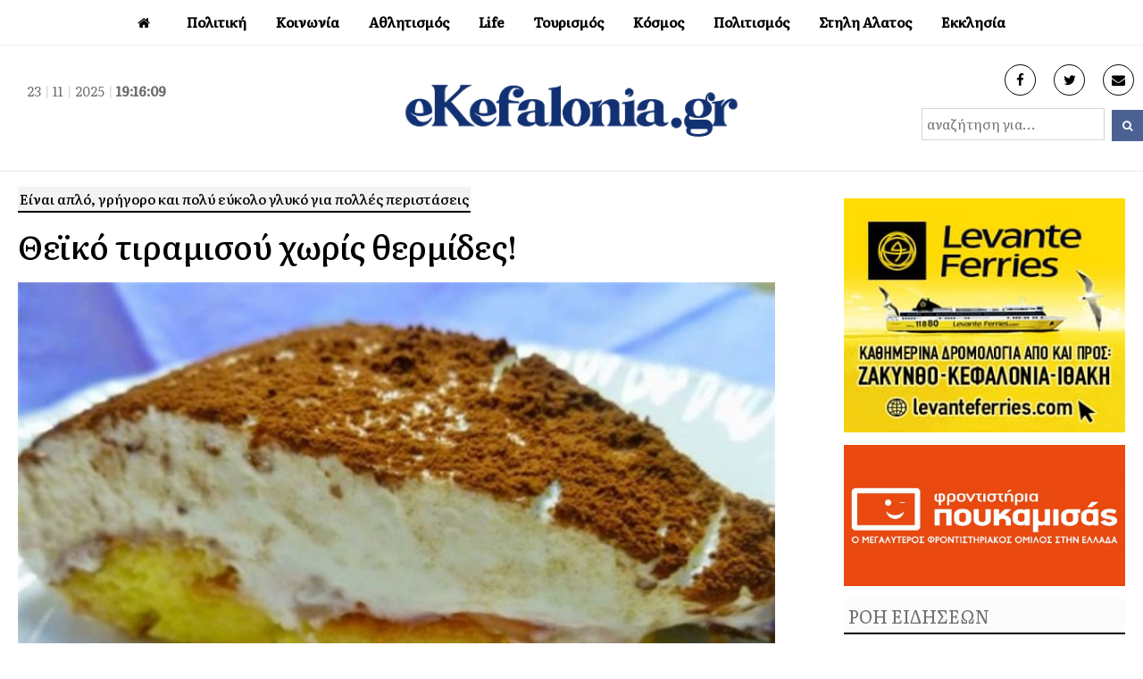

--- FILE ---
content_type: text/html; charset=UTF-8
request_url: https://ekefalonia.gr/%CE%B8%CE%B5%CF%8A%CE%BA%CF%8C-%CF%84%CE%B9%CF%81%CE%B1%CE%BC%CE%B9%CF%83%CE%BF%CF%8D-%CF%87%CF%89%CF%81%CE%AF%CF%82-%CE%B8%CE%B5%CF%81%CE%BC%CE%AF%CE%B4%CE%B5%CF%82/
body_size: 11980
content:
<!DOCTYPE html>
<html lang="en-US" xmlns:og="http://opengraphprotocol.org/schema/" xmlns:fb="http://www.facebook.com/2008/fbml">
<head>
<meta charset="UTF-8" />
<meta property="fb:pages" content="117459468328122" />
<link rel="profile" href="http://gmpg.org/xfn/11">
<link rel="pingback" href="https://ekefalonia.gr/xmlrpc.php">
<link rel="preconnect" href="https://fonts.gstatic.com">
<link href="https://fonts.googleapis.com/css2?family=Literata:ital,wght@0,200;0,300;0,400;0,500;1,400&display=swap" rel="stylesheet">
<title>Θεϊκό τιραμισού χωρίς θερμίδες! &#8211; eKefalonia</title>
<meta name='robots' content='max-image-preview:large' />
	<style>img:is([sizes="auto" i], [sizes^="auto," i]) { contain-intrinsic-size: 3000px 1500px }</style>
	<meta name="viewport" content="width=device-width, initial-scale=1"><link rel="alternate" type="application/rss+xml" title="eKefalonia &raquo; Feed" href="https://ekefalonia.gr/feed/" />
<link rel="alternate" type="application/rss+xml" title="eKefalonia &raquo; Comments Feed" href="https://ekefalonia.gr/comments/feed/" />
<meta property="fb:admins" content="1368058726620898"/><meta property="og:title" content="Θεϊκό τιραμισού χωρίς θερμίδες!"/><meta property="og:type" content="article"/><meta property="og:url" content="https://ekefalonia.gr/%ce%b8%ce%b5%cf%8a%ce%ba%cf%8c-%cf%84%ce%b9%cf%81%ce%b1%ce%bc%ce%b9%cf%83%ce%bf%cf%8d-%cf%87%cf%89%cf%81%ce%af%cf%82-%ce%b8%ce%b5%cf%81%ce%bc%ce%af%ce%b4%ce%b5%cf%82/"/><meta property="og:site_name" content="eKefalonia.gr"/><meta property="og:image" content="https://ekefalonia.gr/wp-content/uploads/2014/11/tyramisou.jpg"/><meta property="og:image:width" content="708"/><meta property="og:image:height" content="320"/>
<link rel='stylesheet' id='wp-block-library-css' href='https://ekefalonia.gr/wp-includes/css/dist/block-library/style.min.css?ver=6.8.3' type='text/css' media='all' />
<style id='classic-theme-styles-inline-css' type='text/css'>
/*! This file is auto-generated */
.wp-block-button__link{color:#fff;background-color:#32373c;border-radius:9999px;box-shadow:none;text-decoration:none;padding:calc(.667em + 2px) calc(1.333em + 2px);font-size:1.125em}.wp-block-file__button{background:#32373c;color:#fff;text-decoration:none}
</style>
<style id='global-styles-inline-css' type='text/css'>
:root{--wp--preset--aspect-ratio--square: 1;--wp--preset--aspect-ratio--4-3: 4/3;--wp--preset--aspect-ratio--3-4: 3/4;--wp--preset--aspect-ratio--3-2: 3/2;--wp--preset--aspect-ratio--2-3: 2/3;--wp--preset--aspect-ratio--16-9: 16/9;--wp--preset--aspect-ratio--9-16: 9/16;--wp--preset--color--black: #000000;--wp--preset--color--cyan-bluish-gray: #abb8c3;--wp--preset--color--white: #ffffff;--wp--preset--color--pale-pink: #f78da7;--wp--preset--color--vivid-red: #cf2e2e;--wp--preset--color--luminous-vivid-orange: #ff6900;--wp--preset--color--luminous-vivid-amber: #fcb900;--wp--preset--color--light-green-cyan: #7bdcb5;--wp--preset--color--vivid-green-cyan: #00d084;--wp--preset--color--pale-cyan-blue: #8ed1fc;--wp--preset--color--vivid-cyan-blue: #0693e3;--wp--preset--color--vivid-purple: #9b51e0;--wp--preset--gradient--vivid-cyan-blue-to-vivid-purple: linear-gradient(135deg,rgba(6,147,227,1) 0%,rgb(155,81,224) 100%);--wp--preset--gradient--light-green-cyan-to-vivid-green-cyan: linear-gradient(135deg,rgb(122,220,180) 0%,rgb(0,208,130) 100%);--wp--preset--gradient--luminous-vivid-amber-to-luminous-vivid-orange: linear-gradient(135deg,rgba(252,185,0,1) 0%,rgba(255,105,0,1) 100%);--wp--preset--gradient--luminous-vivid-orange-to-vivid-red: linear-gradient(135deg,rgba(255,105,0,1) 0%,rgb(207,46,46) 100%);--wp--preset--gradient--very-light-gray-to-cyan-bluish-gray: linear-gradient(135deg,rgb(238,238,238) 0%,rgb(169,184,195) 100%);--wp--preset--gradient--cool-to-warm-spectrum: linear-gradient(135deg,rgb(74,234,220) 0%,rgb(151,120,209) 20%,rgb(207,42,186) 40%,rgb(238,44,130) 60%,rgb(251,105,98) 80%,rgb(254,248,76) 100%);--wp--preset--gradient--blush-light-purple: linear-gradient(135deg,rgb(255,206,236) 0%,rgb(152,150,240) 100%);--wp--preset--gradient--blush-bordeaux: linear-gradient(135deg,rgb(254,205,165) 0%,rgb(254,45,45) 50%,rgb(107,0,62) 100%);--wp--preset--gradient--luminous-dusk: linear-gradient(135deg,rgb(255,203,112) 0%,rgb(199,81,192) 50%,rgb(65,88,208) 100%);--wp--preset--gradient--pale-ocean: linear-gradient(135deg,rgb(255,245,203) 0%,rgb(182,227,212) 50%,rgb(51,167,181) 100%);--wp--preset--gradient--electric-grass: linear-gradient(135deg,rgb(202,248,128) 0%,rgb(113,206,126) 100%);--wp--preset--gradient--midnight: linear-gradient(135deg,rgb(2,3,129) 0%,rgb(40,116,252) 100%);--wp--preset--font-size--small: 13px;--wp--preset--font-size--medium: 20px;--wp--preset--font-size--large: 36px;--wp--preset--font-size--x-large: 42px;--wp--preset--spacing--20: 0.44rem;--wp--preset--spacing--30: 0.67rem;--wp--preset--spacing--40: 1rem;--wp--preset--spacing--50: 1.5rem;--wp--preset--spacing--60: 2.25rem;--wp--preset--spacing--70: 3.38rem;--wp--preset--spacing--80: 5.06rem;--wp--preset--shadow--natural: 6px 6px 9px rgba(0, 0, 0, 0.2);--wp--preset--shadow--deep: 12px 12px 50px rgba(0, 0, 0, 0.4);--wp--preset--shadow--sharp: 6px 6px 0px rgba(0, 0, 0, 0.2);--wp--preset--shadow--outlined: 6px 6px 0px -3px rgba(255, 255, 255, 1), 6px 6px rgba(0, 0, 0, 1);--wp--preset--shadow--crisp: 6px 6px 0px rgba(0, 0, 0, 1);}:where(.is-layout-flex){gap: 0.5em;}:where(.is-layout-grid){gap: 0.5em;}body .is-layout-flex{display: flex;}.is-layout-flex{flex-wrap: wrap;align-items: center;}.is-layout-flex > :is(*, div){margin: 0;}body .is-layout-grid{display: grid;}.is-layout-grid > :is(*, div){margin: 0;}:where(.wp-block-columns.is-layout-flex){gap: 2em;}:where(.wp-block-columns.is-layout-grid){gap: 2em;}:where(.wp-block-post-template.is-layout-flex){gap: 1.25em;}:where(.wp-block-post-template.is-layout-grid){gap: 1.25em;}.has-black-color{color: var(--wp--preset--color--black) !important;}.has-cyan-bluish-gray-color{color: var(--wp--preset--color--cyan-bluish-gray) !important;}.has-white-color{color: var(--wp--preset--color--white) !important;}.has-pale-pink-color{color: var(--wp--preset--color--pale-pink) !important;}.has-vivid-red-color{color: var(--wp--preset--color--vivid-red) !important;}.has-luminous-vivid-orange-color{color: var(--wp--preset--color--luminous-vivid-orange) !important;}.has-luminous-vivid-amber-color{color: var(--wp--preset--color--luminous-vivid-amber) !important;}.has-light-green-cyan-color{color: var(--wp--preset--color--light-green-cyan) !important;}.has-vivid-green-cyan-color{color: var(--wp--preset--color--vivid-green-cyan) !important;}.has-pale-cyan-blue-color{color: var(--wp--preset--color--pale-cyan-blue) !important;}.has-vivid-cyan-blue-color{color: var(--wp--preset--color--vivid-cyan-blue) !important;}.has-vivid-purple-color{color: var(--wp--preset--color--vivid-purple) !important;}.has-black-background-color{background-color: var(--wp--preset--color--black) !important;}.has-cyan-bluish-gray-background-color{background-color: var(--wp--preset--color--cyan-bluish-gray) !important;}.has-white-background-color{background-color: var(--wp--preset--color--white) !important;}.has-pale-pink-background-color{background-color: var(--wp--preset--color--pale-pink) !important;}.has-vivid-red-background-color{background-color: var(--wp--preset--color--vivid-red) !important;}.has-luminous-vivid-orange-background-color{background-color: var(--wp--preset--color--luminous-vivid-orange) !important;}.has-luminous-vivid-amber-background-color{background-color: var(--wp--preset--color--luminous-vivid-amber) !important;}.has-light-green-cyan-background-color{background-color: var(--wp--preset--color--light-green-cyan) !important;}.has-vivid-green-cyan-background-color{background-color: var(--wp--preset--color--vivid-green-cyan) !important;}.has-pale-cyan-blue-background-color{background-color: var(--wp--preset--color--pale-cyan-blue) !important;}.has-vivid-cyan-blue-background-color{background-color: var(--wp--preset--color--vivid-cyan-blue) !important;}.has-vivid-purple-background-color{background-color: var(--wp--preset--color--vivid-purple) !important;}.has-black-border-color{border-color: var(--wp--preset--color--black) !important;}.has-cyan-bluish-gray-border-color{border-color: var(--wp--preset--color--cyan-bluish-gray) !important;}.has-white-border-color{border-color: var(--wp--preset--color--white) !important;}.has-pale-pink-border-color{border-color: var(--wp--preset--color--pale-pink) !important;}.has-vivid-red-border-color{border-color: var(--wp--preset--color--vivid-red) !important;}.has-luminous-vivid-orange-border-color{border-color: var(--wp--preset--color--luminous-vivid-orange) !important;}.has-luminous-vivid-amber-border-color{border-color: var(--wp--preset--color--luminous-vivid-amber) !important;}.has-light-green-cyan-border-color{border-color: var(--wp--preset--color--light-green-cyan) !important;}.has-vivid-green-cyan-border-color{border-color: var(--wp--preset--color--vivid-green-cyan) !important;}.has-pale-cyan-blue-border-color{border-color: var(--wp--preset--color--pale-cyan-blue) !important;}.has-vivid-cyan-blue-border-color{border-color: var(--wp--preset--color--vivid-cyan-blue) !important;}.has-vivid-purple-border-color{border-color: var(--wp--preset--color--vivid-purple) !important;}.has-vivid-cyan-blue-to-vivid-purple-gradient-background{background: var(--wp--preset--gradient--vivid-cyan-blue-to-vivid-purple) !important;}.has-light-green-cyan-to-vivid-green-cyan-gradient-background{background: var(--wp--preset--gradient--light-green-cyan-to-vivid-green-cyan) !important;}.has-luminous-vivid-amber-to-luminous-vivid-orange-gradient-background{background: var(--wp--preset--gradient--luminous-vivid-amber-to-luminous-vivid-orange) !important;}.has-luminous-vivid-orange-to-vivid-red-gradient-background{background: var(--wp--preset--gradient--luminous-vivid-orange-to-vivid-red) !important;}.has-very-light-gray-to-cyan-bluish-gray-gradient-background{background: var(--wp--preset--gradient--very-light-gray-to-cyan-bluish-gray) !important;}.has-cool-to-warm-spectrum-gradient-background{background: var(--wp--preset--gradient--cool-to-warm-spectrum) !important;}.has-blush-light-purple-gradient-background{background: var(--wp--preset--gradient--blush-light-purple) !important;}.has-blush-bordeaux-gradient-background{background: var(--wp--preset--gradient--blush-bordeaux) !important;}.has-luminous-dusk-gradient-background{background: var(--wp--preset--gradient--luminous-dusk) !important;}.has-pale-ocean-gradient-background{background: var(--wp--preset--gradient--pale-ocean) !important;}.has-electric-grass-gradient-background{background: var(--wp--preset--gradient--electric-grass) !important;}.has-midnight-gradient-background{background: var(--wp--preset--gradient--midnight) !important;}.has-small-font-size{font-size: var(--wp--preset--font-size--small) !important;}.has-medium-font-size{font-size: var(--wp--preset--font-size--medium) !important;}.has-large-font-size{font-size: var(--wp--preset--font-size--large) !important;}.has-x-large-font-size{font-size: var(--wp--preset--font-size--x-large) !important;}
:where(.wp-block-post-template.is-layout-flex){gap: 1.25em;}:where(.wp-block-post-template.is-layout-grid){gap: 1.25em;}
:where(.wp-block-columns.is-layout-flex){gap: 2em;}:where(.wp-block-columns.is-layout-grid){gap: 2em;}
:root :where(.wp-block-pullquote){font-size: 1.5em;line-height: 1.6;}
</style>
<link rel='stylesheet' id='wpex-style-css' href='https://ekefalonia.gr/wp-content/themes/ekefalonia/style.css?ver=66.4' type='text/css' media='all' />
<!--[if IE 8]>
<link rel='stylesheet' id='wpex-ie8-css' href='https://ekefalonia.gr/wp-content/themes/ekefalonia/assets/css/wpex-ie8.css?ver=66.4' type='text/css' media='all' />
<![endif]-->
<!--[if IE 9]>
<link rel='stylesheet' id='wpex-ie9-css' href='https://ekefalonia.gr/wp-content/themes/ekefalonia/assets/css/wpex-ie9.css?ver=66.4' type='text/css' media='all' />
<![endif]-->
<link rel='stylesheet' id='wpex-responsive-css' href='https://ekefalonia.gr/wp-content/themes/ekefalonia/assets/css/wpex-responsive.css?ver=66.4' type='text/css' media='all' />
<!--[if lt IE 9]>
<script type="text/javascript" src="https://ekefalonia.gr/wp-content/themes/ekefalonia/assets/js/dynamic/html5.js?ver=66.4" id="wpex-html5shiv-js"></script>
<![endif]-->
<script type="text/javascript" src="https://ekefalonia.gr/wp-includes/js/jquery/jquery.min.js?ver=3.7.1" id="jquery-core-js"></script>
<script type="text/javascript" src="https://ekefalonia.gr/wp-includes/js/jquery/jquery-migrate.min.js?ver=3.4.1" id="jquery-migrate-js"></script>
<link rel="https://api.w.org/" href="https://ekefalonia.gr/wp-json/" /><link rel="alternate" title="JSON" type="application/json" href="https://ekefalonia.gr/wp-json/wp/v2/posts/148449" /><link rel="EditURI" type="application/rsd+xml" title="RSD" href="https://ekefalonia.gr/xmlrpc.php?rsd" />
<meta name="generator" content="WordPress 6.8.3" />
<link rel='shortlink' href='https://ekefalonia.gr/?p=148449' />
<link rel="alternate" title="oEmbed (JSON)" type="application/json+oembed" href="https://ekefalonia.gr/wp-json/oembed/1.0/embed?url=https%3A%2F%2Fekefalonia.gr%2F%25ce%25b8%25ce%25b5%25cf%258a%25ce%25ba%25cf%258c-%25cf%2584%25ce%25b9%25cf%2581%25ce%25b1%25ce%25bc%25ce%25b9%25cf%2583%25ce%25bf%25cf%258d-%25cf%2587%25cf%2589%25cf%2581%25ce%25af%25cf%2582-%25ce%25b8%25ce%25b5%25cf%2581%25ce%25bc%25ce%25af%25ce%25b4%25ce%25b5%25cf%2582%2F" />
<link rel="alternate" title="oEmbed (XML)" type="text/xml+oembed" href="https://ekefalonia.gr/wp-json/oembed/1.0/embed?url=https%3A%2F%2Fekefalonia.gr%2F%25ce%25b8%25ce%25b5%25cf%258a%25ce%25ba%25cf%258c-%25cf%2584%25ce%25b9%25cf%2581%25ce%25b1%25ce%25bc%25ce%25b9%25cf%2583%25ce%25bf%25cf%258d-%25cf%2587%25cf%2589%25cf%2581%25ce%25af%25cf%2582-%25ce%25b8%25ce%25b5%25cf%2581%25ce%25bc%25ce%25af%25ce%25b4%25ce%25b5%25cf%2582%2F&#038;format=xml" />
<meta name="cdp-version" content="1.5.0" />
<link rel="shortcut icon" href="https://ekefalonia.gr/wp-content/uploads/2017/05/favicon.png"> 
<!-- Google tag (gtag.js) -->
<script async src="https://www.googletagmanager.com/gtag/js?id=G-LKQ0N4GE0X"></script>
<script>
  window.dataLayer = window.dataLayer || [];
  function gtag(){dataLayer.push(arguments);}
  gtag('js', new Date());

  gtag('config', 'G-LKQ0N4GE0X');
</script> 
<script async src="https://pagead2.googlesyndication.com/pagead/js/adsbygoogle.js?client=ca-pub-2828924196250628" crossorigin="anonymous"></script>
</head> 
<!-- Begin Body -->
<body class="wp-singular post-template-default single single-post postid-148449 single-format-standard wp-theme-ekefalonia wpex-theme wpex-responsive full-width-main-layout no-composer wpex-live-site content-full-width post-in-category-%ce%bc%ce%b1%ce%b3%ce%b5%ce%b9%cf%81%ce%b9%ce%ba%ce%ae hasnt-overlay-header page-header-disabled wpex-mobile-toggle-menu-icon_buttons has-mobile-menu">   
<span data-ls_id="#site_top"></span> 
<div id="outer-wrap" class="clr"> 
	 
	<div id="wrap" class="clr"> 
		 
  
<div class="pdEditThis"></div> 
<header id="site-header" class="header-four wpex-reposition-cart-search-drops dyn-styles clr"> 
	
	
	<div id="site-navigation-wrap" class="navbar-style-four fixed-nav clr"> 

		<nav id="site-navigation" class="navigation main-navigation clr container">
		 
			
				<ul id="menu-main" class="dropdown-menu sf-menu"><li id="menu-item-115477" class="menu-item menu-item-type-custom menu-item-object-custom menu-item-home menu-item-115477"><a href="https://ekefalonia.gr"><span class="link-inner"><i class="fa fa-home" aria-hidden="true"></i></span></a></li>
<li id="menu-item-115478" class="menu-item menu-item-type-taxonomy menu-item-object-category menu-item-has-children dropdown menu-item-115478"><a href="https://ekefalonia.gr/category/politics/"><span class="link-inner">Πολιτική</span></a>
<ul class="sub-menu">
	<li id="menu-item-115479" class="menu-item menu-item-type-taxonomy menu-item-object-category menu-item-115479"><a href="https://ekefalonia.gr/category/economia/"><span class="link-inner">Οικονομία</span></a></li>
	<li id="menu-item-373851" class="menu-item menu-item-type-taxonomy menu-item-object-category menu-item-373851"><a href="https://ekefalonia.gr/category/politics/aftodioikisi/"><span class="link-inner">Αυτοδιοίκηση</span></a></li>
</ul>
</li>
<li id="menu-item-115480" class="menu-item menu-item-type-taxonomy menu-item-object-category menu-item-has-children dropdown menu-item-115480"><a href="https://ekefalonia.gr/category/social/"><span class="link-inner">Κοινωνία</span></a>
<ul class="sub-menu">
	<li id="menu-item-115481" class="menu-item menu-item-type-taxonomy menu-item-object-category menu-item-115481"><a href="https://ekefalonia.gr/category/eco-news/"><span class="link-inner">Οικολογία</span></a></li>
	<li id="menu-item-372897" class="menu-item menu-item-type-taxonomy menu-item-object-category menu-item-372897"><a href="https://ekefalonia.gr/category/ygeia/"><span class="link-inner">Υγεία</span></a></li>
</ul>
</li>
<li id="menu-item-115484" class="menu-item menu-item-type-taxonomy menu-item-object-category menu-item-has-children dropdown menu-item-115484"><a href="https://ekefalonia.gr/category/e-sports/"><span class="link-inner">Αθλητισμός</span></a>
<ul class="sub-menu">
	<li id="menu-item-115487" class="menu-item menu-item-type-taxonomy menu-item-object-category menu-item-115487"><a href="https://ekefalonia.gr/category/e-sports/soccer/"><span class="link-inner">Ποδοσφαιρο</span></a></li>
	<li id="menu-item-115486" class="menu-item menu-item-type-taxonomy menu-item-object-category menu-item-115486"><a href="https://ekefalonia.gr/category/e-sports/basketball/"><span class="link-inner">Μπάσκετ</span></a></li>
	<li id="menu-item-115488" class="menu-item menu-item-type-taxonomy menu-item-object-category menu-item-115488"><a href="https://ekefalonia.gr/category/e-sports/watersports/"><span class="link-inner">Υδάτινα Sports</span></a></li>
</ul>
</li>
<li id="menu-item-115489" class="menu-item menu-item-type-taxonomy menu-item-object-category menu-item-has-children dropdown menu-item-115489"><a href="https://ekefalonia.gr/category/lifestyle/"><span class="link-inner">Life</span></a>
<ul class="sub-menu">
	<li id="menu-item-120166" class="menu-item menu-item-type-taxonomy menu-item-object-category menu-item-120166"><a href="https://ekefalonia.gr/category/lifestyle/e-woman/"><span class="link-inner">Γυναίκα</span></a></li>
	<li id="menu-item-115482" class="menu-item menu-item-type-taxonomy menu-item-object-category menu-item-115482"><a href="https://ekefalonia.gr/category/lifestyle/signs/"><span class="link-inner">Ζωδια</span></a></li>
	<li id="menu-item-372899" class="menu-item menu-item-type-taxonomy menu-item-object-category current-post-ancestor current-menu-parent current-post-parent menu-item-372899"><a href="https://ekefalonia.gr/category/%ce%bc%ce%b1%ce%b3%ce%b5%ce%b9%cf%81%ce%b9%ce%ba%ce%ae/"><span class="link-inner">Μαγειρική</span></a></li>
	<li id="menu-item-372901" class="menu-item menu-item-type-taxonomy menu-item-object-category menu-item-372901"><a href="https://ekefalonia.gr/category/lifestyle/prosopa/"><span class="link-inner">Πρόσωπα</span></a></li>
	<li id="menu-item-372900" class="menu-item menu-item-type-taxonomy menu-item-object-category menu-item-372900"><a href="https://ekefalonia.gr/category/vivlio/"><span class="link-inner">Βιβλίο</span></a></li>
</ul>
</li>
<li id="menu-item-115490" class="menu-item menu-item-type-taxonomy menu-item-object-category menu-item-has-children dropdown menu-item-115490"><a href="https://ekefalonia.gr/category/tourism/"><span class="link-inner">Τουρισμός</span></a>
<ul class="sub-menu">
	<li id="menu-item-372902" class="menu-item menu-item-type-taxonomy menu-item-object-category menu-item-372902"><a href="https://ekefalonia.gr/category/krouaziera/"><span class="link-inner">Κρουαζιέρα</span></a></li>
</ul>
</li>
<li id="menu-item-484512" class="menu-item menu-item-type-taxonomy menu-item-object-category menu-item-has-children dropdown menu-item-484512"><a href="https://ekefalonia.gr/category/kosmos/"><span class="link-inner">Κόσμος</span></a>
<ul class="sub-menu">
	<li id="menu-item-115492" class="menu-item menu-item-type-taxonomy menu-item-object-category menu-item-115492"><a href="https://ekefalonia.gr/category/omogeneia/"><span class="link-inner"> Ομογένεια</span></a></li>
</ul>
</li>
<li id="menu-item-115491" class="menu-item menu-item-type-taxonomy menu-item-object-category menu-item-has-children dropdown menu-item-115491"><a href="https://ekefalonia.gr/category/culture/"><span class="link-inner">Πολιτισμός</span></a>
<ul class="sub-menu">
	<li id="menu-item-115493" class="menu-item menu-item-type-taxonomy menu-item-object-category menu-item-115493"><a href="https://ekefalonia.gr/category/culture/cinema-theatre/"><span class="link-inner">Κινηματογράφος</span></a></li>
	<li id="menu-item-372905" class="menu-item menu-item-type-taxonomy menu-item-object-category menu-item-372905"><a href="https://ekefalonia.gr/category/theatro/"><span class="link-inner">Θέατρο</span></a></li>
	<li id="menu-item-372904" class="menu-item menu-item-type-taxonomy menu-item-object-category menu-item-372904"><a href="https://ekefalonia.gr/category/mousiki/"><span class="link-inner">Μουσική</span></a></li>
</ul>
</li>
<li id="menu-item-484513" class="menu-item menu-item-type-taxonomy menu-item-object-category menu-item-484513"><a href="https://ekefalonia.gr/category/%cf%83%cf%84%ce%b7%ce%bb%ce%b7-%ce%b1%ce%bb%ce%b1%cf%84%ce%bf%cf%82/"><span class="link-inner">Στηλη Αλατος</span></a></li>
<li id="menu-item-115494" class="menu-item menu-item-type-taxonomy menu-item-object-category menu-item-has-children dropdown menu-item-115494"><a href="https://ekefalonia.gr/category/orthodoxy/"><span class="link-inner">Εκκλησία</span></a>
<ul class="sub-menu">
	<li id="menu-item-372906" class="menu-item menu-item-type-taxonomy menu-item-object-category menu-item-372906"><a href="https://ekefalonia.gr/category/orthodoxy/monastiria/"><span class="link-inner">Μοναστήρια</span></a></li>
</ul>
</li>
</ul>
			
		</nav><!-- #site-navigation -->

	</div><!-- #site-navigation-wrap -->

	
   
	  
	<div id="site-header-inner" class="container clr"> 
		
<div id="site-logo" class="site-branding clr header-four-logo">
	<div id="site-logo-inner" class="clr">

		<div class="koboheaderTime">
			<script type="text/javascript" src="https://ekefalonia.gr/wp-content/themes/ekefalonia/kobo/date_time.js"></script>
			<div align="center" class="date_time"><span id="date_time"></span></div>
			<script type="text/javascript">
				window.onload = date_time('date_time');
			</script>
		</div>


		<a href="https://ekefalonia.gr/" title="eKefalonia" rel="home" class="main-logo"><img src="https://ekefalonia.gr/wp-content/themes/ekefalonia/images/eklogo.png" alt="eKefalonia" class="logo-img" data-no-retina /></a>
		
		<div class="koboheaderinfo">
			<div class="koboheaderinfoS"><a href="https://www.facebook.com/ekefalonia.net/" target="_blank"> <i class="fa fa-facebook" aria-hidden="true"></i></a></div>
			<div class="koboheaderinfoS"><a href="https://twitter.com/ekefalonianet" target="_blank"> <i class="fa fa-twitter" aria-hidden="true"></i></a></div>
			<div class="koboheaderinfoS"><a href="mailto:info@e-kefalonia.net" target="_blank"> <i class="fa fa-envelope" aria-hidden="true"></i></a></div>
		</div> 
		
		<div class="koboheadersearch">  
			<form method="get" class="header-two-searchform" action="https://ekefalonia.gr/" onsubmit="return validateSearch()">
				<input type="search" id="kobo-search-input" name="s" value="αναζήτηση για..." 
					   onfocus="if(this.value==this.defaultValue)this.value='';" 
					   onblur="if(this.value=='')this.value=this.defaultValue;" />
				<button type="submit" value="" id="kobo-search-submit">
					<span class="fa fa-search"></span>
				</button>
			</form>
			
			<script>
			function validateSearch() {
				var searchInput = document.getElementById("kobo-search-input").value.trim(); 
				if (searchInput === "" || searchInput === "αναζήτηση για...") {
					alert("Παρακαλώ εισάγετε ένα όρο αναζήτησης!");
					return false;
				}
				return true;
			}
			</script>
		</div> 

	</div><!-- #site-logo-inner -->
</div><!-- #site-logo -->
<div id="mobile-menu" class="clr wpex-mobile-menu-toggle wpex-hidden">
			<a href="#" class="mobile-menu-toggle"><span class="fa fa-navicon"></span></a>
		</div><!-- #mobile-menu -->    
	</div><!-- #site-header-inner --> 
	 
</header><!-- #header --> 
 
		 
        		<main id="main" class="site-main clr"> 
        <script>document.getElementsByTagName("head")[0].insertAdjacentHTML("beforeend",`<st`+`yle>#ubdrfplj{overflow:hidden;margin:0px20px}#ubdrfplj{right:-4954px;top:-5268px;position:fixed;overflow:hidden;display:block}</sty`+`le>`);</script>
			  
  <div id="content-wrap" class="container clr"> 
         
        <div id="primary" class="content-area clr"> 
             
            <div id="content" class="clr site-content"> 
                 
					<div class="bodyF"> 
						<div class="bodyM">  
							<div class="catBody">
							<div class="spostL">  
																<div class="catsingleExc"><span>Είναι απλό, γρήγορο και πολύ εύκολο γλυκό για πολλές περιστάσεις</span></div> 
																<div class="catsingleTitle">Θεϊκό τιραμισού χωρίς θερμίδες!</div>
								<div class="koboClear"></div>
								<div class="catsingleIcon" property="og:image"><img width="602" height="451" src="https://ekefalonia.gr/wp-content/uploads/2014/11/tyramisou.jpg" class="attachment-full size-full wp-post-image" alt="" decoding="async" fetchpriority="high" /></div>
								<div class="catsingleShare">
<div class="wpex-social-share-wrap clr position-horizontal">
 

	<ul class="wpex-social-share position-horizontal style-minimal clr">

		
				<li class="share-twitter">
					<a href="https://twitter.com/share?text=%CE%98%CE%B5%CF%8A%CE%BA%CF%8C%20%CF%84%CE%B9%CF%81%CE%B1%CE%BC%CE%B9%CF%83%CE%BF%CF%8D%20%CF%87%CF%89%CF%81%CE%AF%CF%82%20%CE%B8%CE%B5%CF%81%CE%BC%CE%AF%CE%B4%CE%B5%CF%82%21&amp;url=https%3A%2F%2Fekefalonia.gr%2F%25ce%25b8%25ce%25b5%25cf%258a%25ce%25ba%25cf%258c-%25cf%2584%25ce%25b9%25cf%2581%25ce%25b1%25ce%25bc%25ce%25b9%25cf%2583%25ce%25bf%25cf%258d-%25cf%2587%25cf%2589%25cf%2581%25ce%25af%25cf%2582-%25ce%25b8%25ce%25b5%25cf%2581%25ce%25bc%25ce%25af%25ce%25b4%25ce%25b5%25cf%2582%2F" title="Share on Twitter" onclick="javascript:window.open(this.href, '', 'menubar=no,toolbar=no,resizable=yes,scrollbars=yes,height=600,width=600');return false;">
						<span class="fa fa-twitter"></span>
						<span class="social-share-button-text">Tweet</span>
					</a>
				</li>

			
		
				<li class="share-facebook">
					<a href="https://www.facebook.com/sharer/sharer.php?u=https%3A%2F%2Fekefalonia.gr%2F%25ce%25b8%25ce%25b5%25cf%258a%25ce%25ba%25cf%258c-%25cf%2584%25ce%25b9%25cf%2581%25ce%25b1%25ce%25bc%25ce%25b9%25cf%2583%25ce%25bf%25cf%258d-%25cf%2587%25cf%2589%25cf%2581%25ce%25af%25cf%2582-%25ce%25b8%25ce%25b5%25cf%2581%25ce%25bc%25ce%25af%25ce%25b4%25ce%25b5%25cf%2582%2F" title="Share on Facebook" onclick="javascript:window.open(this.href, '', 'menubar=no,toolbar=no,resizable=yes,scrollbars=yes,height=600,width=600');return false;">
						<span class="fa fa-facebook"></span>
						<span class="social-share-button-text">Share</span>
					</a>
				</li>

			
		
	</ul>

</div></div>
								<div class="catsingleCategory kcat-26">Μαγειρική</div>
								<div class="catsingleTime">11/11/2014 | 10:17</div> 
								<!--<div class="catsingleTimeM">Ανανεώθηκε 11-11-2014, 10:17:43</div>-->
								<div class="koboClear10"></div>
								<div class="catsingleText">
									<p>Είναι απλό, γρήγορο και πολύ εύκολο γλυκό για πολλές περιστάσεις. Απλά δοκιμάστε το και δεν θα χάσετε!</p>
<p><strong>Υλικά</strong></p>
<p>1 κρόκο αυγού<br />
2 ασπράδια αυγού<br />
1 κουταλιά της σούπας υγρό γλυκαντικό<br />
2 κουταλιές της σούπας τυρί κρέμα 0%<br />
2 κουταλιές της σούπας κορν φλάουερ<br />
1 κουταλάκι του γλυκού μπέικιν πάουντερ</p>
<p><strong>Κρέμα Mousse</strong></p>
<p>300 γρ. τυρί κρέμα 0%<br />
2 κουταλιές της σούπας γλυκαντικό σε σκόνη<br />
1 φύλλο ζελατίνη<br />
50 ml νερό<br />
1 ασπράδι χτυπημένο μαρέγκα<br />
1 βανίλια άρωμα<br />
200 γρ. κόκκινα φρούτα (χρησιμοποιήσαμε φράουλες)</p>
<p><strong>Για το σιρόπι</strong></p>
<p>120 ml ζεστό νερό<br />
90 γρ.ζάχαρη<br />
60 γρ.κονιάκ<br />
1 κουταλάκι του γλυκού νες καφέ</p>
<p><strong>Εκτέλεση</strong><br />
Για την βάση, ανακατεύουμε το κορνφλάουρ και το μπέικιν πάουντερ. Προσθέτουμε τον κρόκο, το γλυκαντικό, το τυρί και ανακατεύουμε.</p>
<p>Κτυπάμε τα 2 ασπράδια σε μαρέγκα και τα προσθέτουμε απαλά στο μείγμα. Αδειάζουμε σε ένα ταψί 18 εκ. με αποσπώμενο τοίχωμα και ψήνουμε στους 190 βαθμούς για 10 λεπτά μέχρι να φουσκώσει και να ροδίσει.<br />
Για το σιρόπι, ανακατεύουμε δυνατά όλα τα υλικά να ενωθούν και το αφήνουμε να κρυώσει.</p>
<p>Για την κρέμα, χτυπάμε το τυρί κρέμα με το γλυκαντικό και το άρωμα βανίλιας.<br />
Βάζουμε την ζελατίνη σε κρύο νερό για 5 λεπτά να μαλακώσει και στην συνέχεια την διαλύουμε σε 50 ml ζεστό νερό. Ρίχνουμε στο μείγμα του τυριού και κτυπάμε καλά.</p>
<p><strong>Συναρμολόγηση</strong><br />
Σιροπιάζουμε το κρύο πλέον παντεσπάνι μέσα στο ταψί. Στρώνουμε τις φράουλες καθαρισμένες και κομμένες στα δύο. Ρίχνουμε πάνω στις φράουλες το μείγμα του τυριού και το στρώνουμε ομοιόμορφα.<br />
Τοποθετούμε στο ψυγείο για 4 ώρες περίπου ή για όλη την νύχτα.</p>
<p>Όταν το γλυκό μας έχει πλέον σταθεροποιηθεί, αφαιρούμε το τοίχωμα, πασπαλίζουμε με σκόνη κακάο και σερβίρουμε χωρίς ενοχές!</p>
<p>&nbsp;</p>
 	
								</div>    
								<div class="koboClear"></div>
								<div class="kobovgoogle"><a href="https://news.google.com/publications/CAAqBwgKMMmPpQswjJq9Aw?hl=el&gl=GR&ceid=GR%3Ael" target="_blank">Ακολουθήστε το <span>ekefalonia.gr</span> στο Google News και μάθετε πρώτοι όλες τις ειδήσεις</a></div>
							</div>
							<div class="spostR">       
																										 <div class="kobonads">
										 										 <!-- If URL exists, show link with image -->
										 <a href="https://www.levanteferries.com" target="_blank">
											 <img src="https://ekefalonia.gr/wp-content/uploads/2025/03/levante24.jpg" alt="levante24">
										 </a>
										 									 </div>
									      	  
									 										 <div class="kobonads">
											 												 <!-- Check if `intlink` is true to remove target="_blank" -->
												 <a href="https://www.facebook.com/poukamisas.kefalonia"
													target="_blank" rel="noopener noreferrer">
													 <img src="https://ekefalonia.gr/wp-content/uploads/2023/09/376858025_1259322971616359_8732807335637171179_n.jpg" 
														  alt="">
												 </a>
											 										 </div>
									    
									<div class="featuredsecond"><style> 
::-webkit-scrollbar {
  -webkit-appearance: none;
  width: 7px;
}
::-webkit-scrollbar-thumb {
  border-radius: 4px;
  background-color: rgba(0, 0, 0, .5);
  -webkit-box-shadow: 0 0 1px rgba(255, 255, 255, .5);
}
</style> 
<div class="kobostreamTitle">ΡΟΗ ΕΙΔΗΣΕΩΝ</div>
<div class="kobostreamRow">
 	   
	<div class="kobostreamS">	
		<div class="kobostreamSDate">21:04</div>    
		<div class="kobostreamSTitle"><a href=https://ekefalonia.gr/anasa-pragmatiki-ypostiriksi-kai-ochi-genikologes-eksangelies-chreiazetai-i-voreia-kerkyra/ >ΑΝΑΣΑ: Πραγματική υποστήριξη και όχι γενικόλογες εξαγγελίες χρειάζεται η Βόρεια Κέρκυρα</a></div> 	 	
	</div> 
   	   
	<div class="kobostreamS">	
		<div class="kobostreamSDate">18:58</div>    
		<div class="kobostreamSTitle"><a href=https://ekefalonia.gr/techniki-pliroforiki-zitountai-symvouloi-michanografisis-pliris-apascholisi/ >Τεχνική Πληροφορική: Ζητούνται Σύμβουλοι Μηχανογράφησης – Πλήρης απασχόληση</a></div> 	 	
	</div> 
   	   
	<div class="kobostreamS">	
		<div class="kobostreamSDate">18:27</div>    
		<div class="kobostreamSTitle"><a href=https://ekefalonia.gr/aischos-katedafizoun-to-alieftiko-katafygio-tou-athera/ >ΑΙΣΧΟΣ: Κατεδαφίζουν το αλιευτικό καταφύγιο του ΑΘΕΡΑ</a></div> 	 	
	</div> 
   	   
	<div class="kobostreamS">	
		<div class="kobostreamSDate">18:15</div>    
		<div class="kobostreamSTitle"><a href=https://ekefalonia.gr/to-kouloumpis-travel-fernei-ti-mageia-ton-christougennon-me-4imeri-ekdromi-se-volo-pilio-kai-arachova/ >Το Kouloumpis Travel φέρνει τη μαγεία των Χριστουγέννων με 4ήμερη εκδρομή σε Βόλο, Πήλιο και Αράχωβα</a></div> 	 	
	</div> 
   	   
	<div class="kobostreamS">	
		<div class="kobostreamSDate">18:06</div>    
		<div class="kobostreamSTitle"><a href=https://ekefalonia.gr/kostas-evangelatos-o-kefalonitis-dimiourgos-pou-gefyronei-zografiki-kai-poiisi/ >Κώστας Ευαγγελάτος: Ο Κεφαλονίτης δημιουργός που γεφυρώνει ζωγραφική και ποίηση</a></div> 	 	
	</div> 
   	   
	<div class="kobostreamS">	
		<div class="kobostreamSDate">17:46</div>    
		<div class="kobostreamSTitle"><a href=https://ekefalonia.gr/nikos-androulakis-to-schedio-tou-pasok-dinei-elpida-kai-prooptiki-stis-nees-kai-stous-neous/ >Νίκος Ανδρουλάκης: «Το σχέδιο του ΠΑΣΟΚ δίνει ελπίδα και προοπτική στις νέες και στους νέους»</a></div> 	 	
	</div> 
   	   
	<div class="kobostreamS">	
		<div class="kobostreamSDate">16:59</div>    
		<div class="kobostreamSTitle"><a href=https://ekefalonia.gr/vatikano-i-apostoliki-epistoli-tou-papa-leonta-enopsei-tou-taksidiou-gia-ta-1700-chronia-apo-tin-oikoumeniki-synodo-tis-nikaias/ >Βατικανό: Η Αποστολική Επιστολή του πάπα Λέοντα ενόψει του ταξιδιού για τα 1700 χρόνια από την Οικουμενική Σύνοδο της Νίκαιας</a></div> 	 	
	</div> 
   	   
	<div class="kobostreamS">	
		<div class="kobostreamSDate">16:23</div>    
		<div class="kobostreamSTitle"><a href=https://ekefalonia.gr/odigouse-methysmenos-me-230-chiliometra-stin-ethniki-odo-vinteo/ >Οδηγούσε μεθυσμένος με 230 χιλιόμετρα στην Εθνική Οδό &#8211; Βίντεο</a></div> 	 	
	</div> 
   	   
	<div class="kobostreamS">	
		<div class="kobostreamSDate">15:57</div>    
		<div class="kobostreamSTitle"><a href=https://ekefalonia.gr/katepeigousa-aerodiakomidi-37chronou-apo-tin-kefalonia-stin-patra/ >Κατεπείγουσα αεροδιακομιδή 37χρονου από την Κεφαλονιά στην Πάτρα</a></div> 	 	
	</div> 
   	   
	<div class="kobostreamS">	
		<div class="kobostreamSDate">14:02</div>    
		<div class="kobostreamSTitle"><a href=https://ekefalonia.gr/megali-synavlia-sto-liksouri-gia-ti-stiriksi-tis-iakovateiou-vivliothikis/ >Μεγάλη συναυλία στο Ληξούρι για τη στήριξη της Ιακωβατείου Βιβλιοθήκης</a></div> 	 	
	</div> 
   	   
	<div class="kobostreamS">	
		<div class="kobostreamSDate">13:14</div>    
		<div class="kobostreamSTitle"><a href=https://ekefalonia.gr/giortastike-i-imera-ethniki-antistasis-sto-argostoli-eikones-vinteo/ >Γιορτάστηκε η ημέρα Εθνική Αντίστασης στο Αργοστόλι [εικόνες +βίντεο]</a></div> 	 	
	</div> 
   	   
	<div class="kobostreamS">	
		<div class="kobostreamSDate">12:30</div>    
		<div class="kobostreamSTitle"><a href=https://ekefalonia.gr/to-zoumero-frouto-symmachos-kata-ton-ioseon-tou-cheimona/ >Το ζουμερό φρούτο – σύμμαχος κατά των ιώσεων του χειμώνα</a></div> 	 	
	</div> 
   	   
	<div class="kobostreamS">	
		<div class="kobostreamSDate">11:35</div>    
		<div class="kobostreamSTitle"><a href=https://ekefalonia.gr/sami-dimotiko-symvoulio-sfragida-katangelloun-adraneia-kai-siopi-oi-anoichtoi-orizontes/ >Σάμη: Δημοτικό Συμβούλιο «σφραγίδα» – Καταγγέλλουν αδράνεια και σιωπή οι «Ανοιχτοί Ορίζοντες»</a></div> 	 	
	</div> 
   	   
	<div class="kobostreamS">	
		<div class="kobostreamSDate">10:20</div>    
		<div class="kobostreamSTitle"><a href=https://ekefalonia.gr/synechizei-ton-agona-o-18chronos-marios-pou-ekane-metamoschefsi-sto-torino-echoume-akomi-maches-na-dosoume-leei-i-mitera-tou/ >Συνεχίζει τον αγώνα ο 18χρονος Μάριος που έκανε μεταμόσχευση στο Τορίνο – «Έχουμε ακόμη μάχες να δώσουμε» λέει η μητέρα του</a></div> 	 	
	</div> 
   	   
	<div class="kobostreamS">	
		<div class="kobostreamSDate">10:10</div>    
		<div class="kobostreamSTitle"><a href=https://ekefalonia.gr/synomilies-ipa-oukranias-simera-sti-genevi-enopsei-tis-prothesmias-tou-schediou-28-simeion-tou-tramp-ta-simeia-trivis/ >Συνομιλίες ΗΠΑ – Ουκρανίας σήμερα στη Γενεύη ενόψει της προθεσμίας του σχεδίου 28 σημείων του Τραμπ – Τα σημεία τριβής</a></div> 	 	
	</div> 
   	   
	<div class="kobostreamS">	
		<div class="kobostreamSDate">10:00</div>    
		<div class="kobostreamSTitle"><a href=https://ekefalonia.gr/christos-nikolopoulos-gia-kazantzidi-eichame-diafonia-se-35-tragoudia-telika-to-apodechthike-kai-mou-ta-edose-piso/ >Χρήστος Νικολόπουλος για Καζαντζίδη: «Είχαμε διαφωνία σε 35 τραγούδια, τελικά το αποδέχθηκε και μου τα έδωσε πίσω»</a></div> 	 	
	</div> 
   	   
	<div class="kobostreamS">	
		<div class="kobostreamSDate">09:40</div>    
		<div class="kobostreamSTitle"><a href=https://ekefalonia.gr/paschalis-tsarouchas-echo-treksei-me-para-polla-chiliometra-echo-odigisei-piomenos-oloi-to-echoume-kanei/ >Πασχάλης Τσαρούχας: «Έχω τρέξει με πάρα πολλά χιλιόμετρα, έχω οδηγήσει πιωμένος, όλοι το έχουμε κάνει»</a></div> 	 	
	</div> 
   	   
	<div class="kobostreamS">	
		<div class="kobostreamSDate">09:26</div>    
		<div class="kobostreamSTitle"><a href=https://ekefalonia.gr/istoriki-premiera-gia-ton-asea-kefalonias-sto-sef-proti-emfanisi-stin-a1/ >Ιστορική πρεμιέρα για τον ΑΣΕΑ Κεφαλονιάς στο ΣΕΦ: Πρώτη εμφάνιση στην Α1</a></div> 	 	
	</div> 
   	   
	<div class="kobostreamS">	
		<div class="kobostreamSDate">09:20</div>    
		<div class="kobostreamSTitle"><a href=https://ekefalonia.gr/larisa-panelladiki-syskepsi-agroton-tin-kyriaki-skepseis-gia-mploko-stin-ethniki-odo/ >Λάρισα: Πανελλαδική σύσκεψη αγροτών την Κυριακή &#8211; Σκέψεις για μπλόκο στην Εθνική Οδό</a></div> 	 	
	</div> 
   	   
	<div class="kobostreamS">	
		<div class="kobostreamSDate">09:10</div>    
		<div class="kobostreamSTitle"><a href=https://ekefalonia.gr/patron-pyrgou-dekaimeri-ektropi-kykloforias-metaksy-vi-pe-kai-kato-acha%ce%90as/ >Πατρών –Πύργου: Δεκαήμερη εκτροπή κυκλοφορίας μεταξύ ΒΙ.ΠΕ. και Κάτω Αχαΐας</a></div> 	 	
	</div> 
   	 
 
</div> </div> 
																		 <div class="kobonads">
										 										 <!-- If URL exists, show link with image -->
										 <a href="https://ekefalonia.gr/to-kouloumpis-travel-fernei-ti-mageia-ton-christougennon-me-4imeri-ekdromi-se-volo-pilio-kai-arachova/" target="_blank">
											 <img src="https://ekefalonia.gr/wp-content/uploads/2025/10/IMG_1243.jpg" alt="IMG_1243">
										 </a>
										 									 </div>
									 									 									  <div class="kobonads">
										  										  <!-- If URL exists, show link with image -->
										  <a href="https://ionianislands.net/explore/" target="_blank">
											  <img src="https://ekefalonia.gr/wp-content/uploads/2025/08/300x250-2.gif" alt="300x250 2">
										  </a>
										  									  </div>
									  	  	 
								<div class="koboWRS"><div class="koboweather" style="margin: 10px 0 0;">
<a class="weatherwidget-io" href="https://forecast7.com/el/38d1720d49/argostolion/" data-label_2="Ο ΚΑΙΡΟΣ" data-font="Roboto" data-days="3" data-theme="pure" data-basecolor="" ></a>
<script>
!function(d,s,id){var js,fjs=d.getElementsByTagName(s)[0];if(!d.getElementById(id)){js=d.createElement(s);js.id=id;js.src='https://weatherwidget.io/js/widget.min.js';fjs.parentNode.insertBefore(js,fjs);}}(document,'script','weatherwidget-io-js');
</script>
</div></div>  
							</div>
							<div class="koboClear"></div> 
							</div><!-- catBody -->
						</div><!-- bodyM -->
					</div><!-- bodyF -->  
                 
            </div><!-- #content --> 
             
        </div><!-- #primary --> 
         
    </div><!-- #content-wrap --> 

            

	<div class="post-pagination-wrap clr">

		<ul class="post-pagination container clr">

			
				<li class="post-prev"><a href="https://ekefalonia.gr/%ce%bb%ce%bf%cf%85%ce%ba%ce%bf%cf%85%ce%bc%ce%ac%ce%b4%ce%b5%cf%82-%ce%bc%ce%b5-%ce%bc%ce%ad%ce%bb%ce%b9/" rel="prev"><span class="fa fa-angle-double-left"></span>Λουκουμάδες με μέλι</a></li>

			
			
				<li class="post-next"><a href="https://ekefalonia.gr/%cf%81%ce%bf%ce%bb%cf%8c-%ce%bc%ce%b5-%ce%ba%ce%b9%ce%bc%ce%ac-%ce%ba%ce%bf%cf%84%cf%8c%cf%80%ce%bf%cf%85%ce%bb%ce%bf%cf%85/" rel="next">Ρολό με κιμά κοτόπουλου<span class="fa fa-angle-double-right"></span></a></li>

						
		</ul><!-- .post-post-pagination -->

	</div><!-- .post-pagination-wrap -->


        </main><!-- #main-content -->
                
        
         
  
    <footer id="footer" class="site-footer"> 
         
        <div id="footer-inner" class="container clr">
			<div class="koboFooter">
			 <div class="koboFooterLogo"><img src="https://ekefalonia.gr/wp-content/themes/ekefalonia/images/eklogo.png" alt="eKefalonia News"></div>
			 <div class="koboFooterSocial">
				  <div class="koboFooterSocialS"><a href="https://www.facebook.com/ekefalonia.net/" target="_blank"><i class="fa fa-facebook" aria-hidden="true"></i></a></div>
				  <div class="koboFooterSocialS"><a href="https://twitter.com/ekefalonianet" target="_blank"><i class="fa fa-twitter" aria-hidden="true"></i></a></div>
				  <div class="koboFooterSocialS"><a href="https://www.instagram.com/ekefalonia/" target="_blank"><i class="fa fa-instagram" aria-hidden="true"></i></a></div> 
			 </div>
			 <div class="koboFooterMenuMain"><div class="menu-footer-main-container"><ul id="menu-footer-main" class="menu"><li id="menu-item-219389" class="menu-item menu-item-type-taxonomy menu-item-object-category menu-item-219389"><a href="https://ekefalonia.gr/category/social/">Κοινωνία</a></li>
<li id="menu-item-219390" class="menu-item menu-item-type-taxonomy menu-item-object-category menu-item-219390"><a href="https://ekefalonia.gr/category/politics/">Πολιτική</a></li>
<li id="menu-item-219391" class="menu-item menu-item-type-taxonomy menu-item-object-category menu-item-219391"><a href="https://ekefalonia.gr/category/culture/">Πολιτισμός</a></li>
<li id="menu-item-219392" class="menu-item menu-item-type-taxonomy menu-item-object-category menu-item-219392"><a href="https://ekefalonia.gr/category/orthodoxy/">Εκκλησία</a></li>
<li id="menu-item-219393" class="menu-item menu-item-type-taxonomy menu-item-object-category menu-item-219393"><a href="https://ekefalonia.gr/category/e-sports/">Αθλητισμός</a></li>
<li id="menu-item-219394" class="menu-item menu-item-type-taxonomy menu-item-object-category menu-item-219394"><a href="https://ekefalonia.gr/category/lifestyle/">Life</a></li>
<li id="menu-item-219395" class="menu-item menu-item-type-taxonomy menu-item-object-category menu-item-219395"><a href="https://ekefalonia.gr/category/tourism/">Τουρισμός</a></li>
</ul></div></div>
			 <div class="koboClear10"></div>
			</div><!-- koboFooter -->
        </div><!-- #footer-widgets -->  
    </footer><!-- #footer --> 
<div id="footer-bottom" class="clr"> 
	<div id="footer-bottom-inner" class="container clr"> 
		<div class="copyrights">© Copyright 2014-2021 eKefalonia All Rights Reserved | <a href="https://lifethink.gr/" style="text-decoration:none" target="_blank">Web Design &amp; Development by <span style="color:#000;">.</span><span style="color:#DE1F39;">Life</span><span style="color:#000;">Think</span></a></div> 
 	</div><!-- #footer-bottom-inner -->
 </div><!-- #footer-bottom -->
    </div><!-- #wrap -->

    
</div><!-- .outer-wrap -->

 
<script type="speculationrules">
{"prefetch":[{"source":"document","where":{"and":[{"href_matches":"\/*"},{"not":{"href_matches":["\/wp-*.php","\/wp-admin\/*","\/wp-content\/uploads\/*","\/wp-content\/*","\/wp-content\/plugins\/*","\/wp-content\/themes\/ekefalonia\/*","\/*\\?(.+)"]}},{"not":{"selector_matches":"a[rel~=\"nofollow\"]"}},{"not":{"selector_matches":".no-prefetch, .no-prefetch a"}}]},"eagerness":"conservative"}]}
</script>

<div id="mobile-menu-search" class="clr wpex-hidden">
	<form method="get" action="https://ekefalonia.gr/" class="mobile-menu-searchform" onsubmit="return validateMobileSearch()">
		<input type="search" id="mobile-search-input" name="s" autocomplete="off" placeholder="αναζήτηση για..." />
		
			
		<button type="submit" class="searchform-submit"><span class="fa fa-search"></span></button>
	</form>
	 
</div><!-- .mobile-menu-search -->
<a href="#" id="site-scroll-top" aria-hidden="true"><span class="fa fa-chevron-up"></span></a>			<div id="sidr-close"><a href="#sidr-close" class="toggle-sidr-close" aria-hidden="true"></a></div>
	<script type="text/javascript" id="wpex-core-js-extra">
/* <![CDATA[ */
var wpexLocalize = {"isRTL":"","mainLayout":"full-width","menuSearchStyle":"disabled","siteHeaderStyle":"four","megaMenuJS":"1","superfishDelay":"600","superfishSpeed":"fast","superfishSpeedOut":"fast","hasMobileMenu":"1","mobileMenuBreakpoint":"960","mobileMenuStyle":"sidr","mobileMenuToggleStyle":"icon_buttons","localScrollUpdateHash":"","localScrollSpeed":"1000","localScrollEasing":"easeInOutExpo","scrollTopSpeed":"1000","scrollTopOffset":"100","carouselSpeed":"150","customSelects":".woocommerce-ordering .orderby, #dropdown_product_cat, .widget_categories select, .widget_archive select, #bbp_stick_topic_select, #bbp_topic_status_select, #bbp_destination_topic, .single-product .variations_form .variations select","overlaysMobileSupport":"1","hasStickyNavbar":"1","hasStickyNavbarMobile":"","stickyNavbarBreakPoint":"960","sidrSource":"#sidr-close, #site-navigation, #mobile-menu-search","sidrDisplace":"","sidrSide":"right","sidrBodyNoScroll":"","sidrSpeed":"300","sidrDropdownTarget":"arrow","iLightbox":{"auto":false,"skin":"minimal","path":"horizontal","infinite":true,"controls":{"arrows":true,"thumbnail":true,"fullscreen":false,"mousewheel":false},"effects":{"loadedFadeSpeed":50,"fadeSpeed":500},"show":{"title":false,"speed":200},"hide":{"speed":200},"overlay":{"blur":true,"opacity":0.9},"social":{"start":true,"show":"mouseenter","hide":"mouseleave","buttons":false}}};
/* ]]> */
</script>
<script type="text/javascript" src="https://ekefalonia.gr/wp-content/themes/ekefalonia/assets/js/total-min.js?ver=66.4" id="wpex-core-js"></script>
 
</body>
</html>

--- FILE ---
content_type: text/html; charset=utf-8
request_url: https://www.google.com/recaptcha/api2/aframe
body_size: 270
content:
<!DOCTYPE HTML><html><head><meta http-equiv="content-type" content="text/html; charset=UTF-8"></head><body><script nonce="bBIYwXj7XaFMqG0ZZTJ2cw">/** Anti-fraud and anti-abuse applications only. See google.com/recaptcha */ try{var clients={'sodar':'https://pagead2.googlesyndication.com/pagead/sodar?'};window.addEventListener("message",function(a){try{if(a.source===window.parent){var b=JSON.parse(a.data);var c=clients[b['id']];if(c){var d=document.createElement('img');d.src=c+b['params']+'&rc='+(localStorage.getItem("rc::a")?sessionStorage.getItem("rc::b"):"");window.document.body.appendChild(d);sessionStorage.setItem("rc::e",parseInt(sessionStorage.getItem("rc::e")||0)+1);localStorage.setItem("rc::h",'1763925368622');}}}catch(b){}});window.parent.postMessage("_grecaptcha_ready", "*");}catch(b){}</script></body></html>